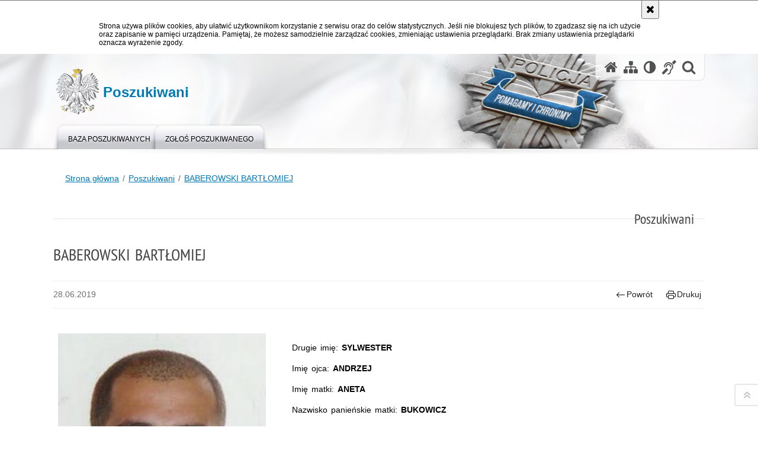

--- FILE ---
content_type: text/html; charset=UTF-8
request_url: https://poszukiwani.policja.gov.pl/pos/form/r39678960592,BABEROWSKI-BARTLOMIEJ.html
body_size: 8184
content:
<!doctype html>
<html lang="pl">
  <head>
    <title>BABEROWSKI BARTŁOMIEJ - Poszukiwani - Portal polskiej Policji</title> 
    <meta charset="UTF-8"/>
        <meta name="description" content="BABEROWSKI BARTŁOMIEJ - Poszukiwani -  "/>
            <meta name="keywords" content="poszukiwani"/>
        <meta name="robots" content="Index, Follow"/>
    <meta name="author" content="Polska Policja"/>
    <meta name="robots" content="noarchive,nocache,nosnippet,noodp,noimageindex" />
    <meta name="googlebot" content="noarchive,nosnippet,noodp,noimageindex" />
    <meta name="viewport" content="width=device-width, height=device-height, initial-scale=1.0, maximum-scale=1.0" />
    <meta name="deklaracja-dostępności" content="https://poszukiwani.policja.gov.pl/pos/deklaracja-dostepnosci" />
    <meta property="og:site_name" content="Poszukiwani" />
    <meta property="og:title" content="BABEROWSKI BARTŁOMIEJ" />
    <meta property="og:description" content="" />
    <meta property="og:type" content="article" />
    <meta property="og:image" content="" />
    <!--<meta name="google-site-verification" content="zjQ7Q8i1Fb06QOutZaE93qSYJVsx6x_lM-dQDLbC-1U" />-->
    <meta name="google-site-verification" content="XZdHk6gsvdnmR5UINSLxp-5mV_Kxsqd84foEfzB_6YA" />
    <meta name="msvalidate.01" content="48739066222D6AFF216B6E9C84970B5B" />
        
    <link rel="shortcut icon" href="https://poszukiwani.policja.gov.pl/favicon.ico" />
    
    <link href="/img/forum/forum.css" type="text/css" rel="stylesheet" />
    <link href="/webfonts/awesome-4.7/css/font-awesome.min.css" type="text/css" rel="stylesheet" />
    <link href="/script/baguetteBox/baguetteBox.min.css" type="text/css" rel="stylesheet" />
    <link href="/script/splide/splide-core.min.css" type="text/css" rel="stylesheet" />
    <link href="/script/mootools/vlaCalendar/styles/vlaCal-v2.11.css" type="text/css" media="screen" rel="stylesheet" />
    
    <link href="/dokumenty/szablony/dynamic/10/10-40547.css?d787cf074b" type="text/css" rel="stylesheet" />
    <link href="/dokumenty/szablonyimg/10-style-mod.css" type="text/css" rel="stylesheet" />
    <link href="/script/video/video-js/stable/video-js.min.css" rel="stylesheet" type="text/css" />    
    
                                <script src="/script/splide/splide.min.js"></script> 
    <script src="/script/video/video-js/stable/video.min.js"></script>
<script src="/script/video/video-js/stable/lang/pl.js"></script>    
                                            <script src="/dokumenty/szablony/dynamic/10/10-7003.js?v=0.407"></script>
    <script>
		window.addEvent('domready', function() { 
      		Ellipsis({
          		class: '.media strong',
          		lines: 5
        	});
      		var mooDropMenu = new dropMenu($('navmenu'));
		});
	</script>
    
	    
    
    <style type="text/css">
      .forms * { box-sizing:border-box; }
      .forms fieldset { display:flex; flex-wrap:wrap; }
      .forms fieldset > *:not(.twoRows) { width: 100% }
      #wyszukiwarka-osob .forms ins { display:flex; flex-direction:column; padding:0; }
      #wyszukiwarka-osob .forms input,
      #wyszukiwarka-osob .forms label { position:relative; top:initial; left:initial; width:100%; text-align:left; }
      #wyszukiwarka-osob .forms select { width:100%; max-height:200px; }
      #wyszukiwarka-osob .forms option { overflow:hidden; white-space:normal; text-overflow:ellipsis; margin-bottom:0.5em; line-height:150%; }
      #wyszukiwarka-osob .forms input[type=submit] { margin:0.5em 0; text-align:center; }
      .select_list { z-index:100; width:90%; }
      .select_list ul { position:relative; display:block; width:100%; height:250px; margin:0; padding:0; list-style:none; background-color:#fff; border:1px solid #ccc;     overflow:hidden; overflow-y:auto;  }
      .select_list ul li { position:relative; display:block; padding:0; margin:0 !important; }
      .select_list ul li:last-child {  }
      .select_list ul li a:link,
      .select_list ul li a:visited { position:relative; display:block; width:100%; font-size:1em; text-decoration:none; line-height:150%; padding:0.5em 1em; margin:0; overflow:hidden; white-space: normal; text-overflow: ellipsis; }
      .select_list ul li a:hover,
      .select_list ul li a:focus { background-color:#000; color:#fff; text-decoration:none; }
      @media only screen and (max-width: 25em) {
      	.okno .twoRows, 
      	.okno .threeRows { width:45.5%; }
      }
      @media only screen and (max-width: 35em) {
      	.forms .twoRows { width:100%; }
      }
      .forms .select:after { background:none; top:-7px; }
      .forms .form_input:has(input[type="checkbox"] + label, input[type="radio"] + label), .forms .form_input:has(.number):not(:has([name="remaining"])) { display:inline-flex; align-items:center; }
      .forms .form_input:has(label[for="pole116_od"]) { display:inline-flex; align-items:center; }
      .forms .form_input:has(.number) label { width:auto; margin:0 1rem 0 0; padding:0; }
      .forms .form_input:has(.number) label:last-of-type { margin: 0 1rem; }
      .forms .form_input:has(.number) label { width:auto; }
      .forms .form_input:has(#archiwums) { display:inline-flex; align-items:center; }
      .forms .form_input input[type="checkbox"]#archiwums,
      .forms .form_input input[type="checkbox"]#archiwums + label { margin:0; }
      .forms .form_input input#token { margin: 0 1rem; }
      .forms .form_input .usun { display:block; margin-top:0.5rem; }
      .forms .form_input .usun a { --svg:url("data:image/svg+xml,%3Csvg xmlns='http://www.w3.org/2000/svg' width='16' height='16' fill='rgb(0, 12, 255)' viewBox='0 0 16 16'%3E%3Cpath d='M6.5 1h3a.5.5 0 0 1 .5.5v1H6v-1a.5.5 0 0 1 .5-.5M11 2.5v-1A1.5 1.5 0 0 0 9.5 0h-3A1.5 1.5 0 0 0 5 1.5v1H1.5a.5.5 0 0 0 0 1h.538l.853 10.66A2 2 0 0 0 4.885 16h6.23a2 2 0 0 0 1.994-1.84l.853-10.66h.538a.5.5 0 0 0 0-1zm1.958 1-.846 10.58a1 1 0 0 1-.997.92h-6.23a1 1 0 0 1-.997-.92L3.042 3.5zm-7.487 1a.5.5 0 0 1 .528.47l.5 8.5a.5.5 0 0 1-.998.06L5 5.03a.5.5 0 0 1 .47-.53Zm5.058 0a.5.5 0 0 1 .47.53l-.5 8.5a.5.5 0 1 1-.998-.06l.5-8.5a.5.5 0 0 1 .528-.47M8 4.5a.5.5 0 0 1 .5.5v8.5a.5.5 0 0 1-1 0V5a.5.5 0 0 1 .5-.5'/%3E%3C/svg%3E"); background-image:var(--svg); background-position:center left; background-repeat:no-repeat; padding-left:1rem;}
      .forms .form_input .usun a::before { content:"usuń filtr"; left:1.75rem; }
      .forms .form_input .usun a:hover::before { text-decoration:underline; }
      
      .splide.posz { max-width: 480px; margin: 0 auto; }
      .splide__track { /*border-radius: 1em;*/ }
      .splide__slide { padding: 0; width: 100%; /*border-radius: 1em;*/ aspect-ratio: 3/4; overflow: hidden; }
      .splide__slide a { display: block; position: relative; }
      .splide__slide__container { aspect-ratio: 16/9; background-size: cover; }
      .splide__slide .info { position:absolute; bottom: 0; left: 0; height: auto; width:100%; background: rgba(0, 0, 0, .45); color: yellow; font-size: var(--fs); }
      .splide__slide .info .padding { margin: 2rem; }
      .splide__slide .info strong { font-size: 1.35em; font-weight: normal; line-height: 125%; }
      .splide__slide .info p { line-height: 135%; display: none; padding: 2rem 0; }
      .splide__slide img {width: 100%; height: 100%; object-fit: cover; }
      @media only screen and (min-width: 992px) {
        .splide__slide .info { left:initial;  right: 0; width: 35%; }
        .splide__slide .info p { display: inline-block; padding-top: 2rem; }
      }
      .splide__navbar { display:flex; justify-content: center; margin: 2rem; }
      .splide__navbar button { align-items:center; display: inline-flex; background: none; border: solid 1px transparent; cursor: pointer; aspect-ratio: 1; }
      .splide__navbar button svg { fill: #000; height: auto; transition: fill .1s linear; width: 2rem; }
      .splide__navbar button:hover { border-color: #0066cc; }
      .splide__navbar button:hover svg { fill: #0066cc; }
      .splide__navbar .splide__toggle svg { scale: .5; }
      .splide__arrows { display: flex; justify-content: center; }
      .splide__arrows button[disabled] { opacity: .25; }
      .splide__arrows:has(button[disabled] + button[disabled]) { opacity:0; display:none; }
      .splide__arrow--prev { transform: scaleX(-1); }
      .splide__progress__bar { height: 6px; background: #0066cc; }
      .splide__pagination { justify-self: flex-start; margin-right: auto; padding-left: 0; gap: .75em; }
      .splide__pagination li { padding: 0; width: 2rem; aspect-ratio: 1; display: inline-flex; align-items: center; justify-content: center; border: 2rem;  }
      .splide__navbar .splide__pagination__page { border: 0; border-radius: .25em; counter-reset: pagination-num; display: inline-block; height: 2rem; margin: 0 .1rem; padding: 0; position: relative; transition: background-color .2s ease,color .2s ease; width: 2rem; }
      .splide__pagination__page:before { counter-increment: pagination-num; content: counter( pagination-num ); }
      .splide__navbar .splide__pagination__page:is(:hover, .is-active) { outline: solid 1px #0066cc; outline-offset: 2px; }
      .splide__numbers { display:inline-flex; align-items:center; }
      .splide__numbers:has(:is(.current-slide, .total-slides):empty) span { display:none; }
      .splide__numbers-divider { padding-left:.5em; padding-right:.5em; }
      .current-slide:empty + .splide__numbers-divider { display:none; }
    </style>
    
        
    <style>
      ul { list-style:none; margin-left:0; }
      @media only screen and (min-width: 768px) {
      	.col-md-8 { padding-left: 3rem; }
      }
    </style>
    
            
  </head>
  
  <body class="bg">
    
    <div id="menu-scroll"></div>
    
    <!-- WCAG opcje -->
    <ul class="nav">
      <li><a href="#menu">Przejdź do menu głównego</a></li>
      <li><a href="#wtxt">Przejdź do treści</a></li>
      <li><a href="#search" id="szukaj-button-wai" aria-controls="search">Przejdź do wyszukiwarki</a></li>
      <li><a href="/pos/sitemap">Mapa strony</a></li>
    </ul>
    <!-- .WCAG opcje -->
  
    
    <div id="page">
      
      <!-- header -->
      <div id="header-wrapper">
        <header>
          <div class="inside">
            <h1 id="header-logo"><a href="/" title="Strona główna"><span></span><strong><span class="hide">BABEROWSKI BARTŁOMIEJ - Poszukiwani - </span>Poszukiwani</strong></a></h1>
            <!-- header opcje -->
            <div id="header-options">
              <ul>
                <li><a href="https://poszukiwani.policja.gov.pl" aria-label="Strona główna serwisu Poszukiwani"><i class="fa fa-home"></i></a></li>
                <li><a href="/pos/sitemap" aria-label="Mapa serwisu"><i class="fa fa-sitemap"></i></a></li>
                <li><a href="/pos/wai" aria-label="Wersja tekstowa"><i class="fa fa-adjust"></i></a></li>
                <li><a href="http://bip.kgp.policja.gov.pl/kgp/jezyk-migowy/23442,dok.html" aria-label="Informacje o alternatywnych metodach komunikowania się - język migowy"><i class="fa fa-deaf" aria-hidden="true"></i></a></li>
                <li class="szukaj-buttton-init"><a href="#search" id="szukaj-button" aria-controls="search"><i class="fa fa-search"></i><span class="sr-only">Otwórz wyszukiwarkę</span></a></li>
              </ul>
              
              <nav id="mobileMenu">
                <a href="#" id="mobileMenuBtn" role="button" aria-controls="menu" aria-expanded="false">
                  <span class="sr-only">Menu</span><i class="fa fa-reorder"></i>
                </a>
              </nav>
              
            </div>
            <!-- header opcje. -->
            
            <!-- search -->
            <div id="search" class="search" tabindex="-1" aria-activedescendant="search-header">
              <div class="search__row">
                <div class="search_col">
                  <h2 class="search__header">Wyszukiwarka</h2>
                  <button id="szukaj-button-close" class="search__delete_btn">
                    <i class="fa fa-times-circle-o"></i>
                    <span class="sr-only">Zamknij wyszukiwarkę</span>
                  </button>
                </div>
              </div>
              <div class="search__row">
                <div class="search_col">
                  <form action="/pos/search" method="post" class="search__form">
                    <div class="search__fieldset">
                      <label for="szukajg" class="sr-only">szukaj</label>
                      <input type="text" id="szukajg" class="search__input" name="szukaj" placeholder="wpisz szukaną frazę" value="" />
                      <button type="submit" class="search__btn">
                        <span class="sr-only">Szukaj</span><i class="fa fa-search"></i>
                      </button>
                    </div>
                    <div class="clear"></div>
                    <div>
                      <p><a href="/pos/search">Wyszukiwarka zaawansowana</a></p>
                    </div>
                  </form>
                  
                </div>
              </div>
            </div>
            <!-- search. -->
            
          </div>
          <!-- menu -->
          <nav id="menu">
            <div class="inside">
              
<ul id="navmenu" class="mainmenu">
					<li><a href="/pos/form/5,Poszukiwani.html" target="_top"><strong><span>Baza poszukiwanych</span></strong></a>
        				</li>
					<li><a href="/pos/zglos-poszukiwanego" target="_top"><strong><span>Zgłoś poszukiwanego</span></strong></a>
        				</li>
	</ul>
            </div>
          </nav>
          <!-- menu. -->
        </header>
      </div>
      <!--  header. -->
      
      <!--  content  -->
<div id="content" class="">
<nav id="sciezka-navi" aria-label="Ścieżka okruszków"><ul id="sciezka-naviUl">
<li><a href="/pos/">Strona główna</a></li>

	<li><span></span><a href="/pos/form/5,Poszukiwani.html">Poszukiwani</a></li>	

	<li><span></span><a href="/pos/form/r39678960592,BABEROWSKI-BARTLOMIEJ.html">BABEROWSKI BARTŁOMIEJ</a></li>	

</ul></nav>
  <div class="naglowekBig">
    <h2>Poszukiwani</h2> 
    <div id="text-size">
      <p>Rozmiar czcionki</p>
      <div class="button"><a href="#" class="a tips" id="resize12"><span></span>czcionka normalna</a></div>
      <div class="button"><a href="#" class="aa tips" id="resize14"><span></span>czcionka średnia</a></div>
      <div class="button"><a href="#" class="aaa tips" id="resize16"><span></span>czcionka duża</a></div>
    </div>
  </div>
  <!-- subcontent -->
  <div id="wtxt" class="subAll">
    <article class="txt">
  <div class="head">
    <h2>BABEROWSKI BARTŁOMIEJ</h2>
    <div id="drukuj">
      <span class="data">28.06.2019</span>
      <div class="button"><a href="javascript:history.go(-1)" title="Powrót" class="wstecz"><span></span>Powrót</a></div>
      <div class="button"><a href="javascript:winopen('/pos/form/r39678960592,BABEROWSKI-BARTLOMIEJ.print',700,600)" title="Drukuj" class="drukuj"><span></span>Drukuj</a></div>     
    </div>
    <div class="clear"></div>
  </div>
  <section class="grid" style="margin:3em auto;">
    <div class="col col-12 col-md-4">
            <section id="image-carousel" class="splide posz" aria-label="Poszukiwany BABEROWSKI BARTŁOMIEJ">
        <div class="splide__track">
          <ul class="splide__list">
                        <li class="splide__slide">
              <a href="/dokumenty/form/10-39678960592-108.jpg" class="ceraBox" rel="gallery" title="BABEROWSKI BARTŁOMIEJ"><img src="/dokumenty/form/10-39678960592-108.jpg" alt="BABEROWSKI BARTŁOMIEJ" /></a>
			</li>
            						          </ul>
        </div>
        
        <div class="splide__navbar" style="justify-content:space-between">
          
          <div class="splide__numbers" style="display:inline-flex; align-items:center;">
            <span class="current-slide"></span><span class="splide__numbers-divider"> / </span><span class="total-slides"></span>
          </div>
          
          <div class="splide__arrows">
            
            <button class="splide__arrow splide__arrow--prev">
              <svg viewBox="0 0 40 40"><path d="m31.9 13.4-1.41 1.41 4.21 4.21h-33.1v2h33.1l-4.21 4.21 1.41 1.41 5.21-5.21 1.42-1.41-1.42-1.41z"></path></svg>
            </button>
            <button class="splide__arrow splide__arrow--next">
              <svg viewBox="0 0 40 40"><path d="m31.9 13.4-1.41 1.41 4.21 4.21h-33.1v2h33.1l-4.21 4.21 1.41 1.41 5.21-5.21 1.42-1.41-1.42-1.41z"></path></svg>
            </button>
          </div>
        
        </div>
        
      </section>
      <script>
        document.addEventListener('DOMContentLoaded', function () {
        
        const splide = new Splide('#image-carousel', {
        	pagination: false,
        	i18n: {
				prev: 'Poprzedni slajd',
				next: 'Następny slajd',
  				first: 'Pierwszy slajd',
  				last: 'Ostatni slajd',
  				slideX: 'Idź do slajdu numer %s',
  				pageX: 'Idź do strony %s',
  				play: 'Rozpocznij autoprzewijanie',
  				pause: 'Zatrzymaj autoprzewijanie',
  				select:	'Wybierz slajd do pokazania',
  				slideLabel:	'Slajd %s z %s',
  			}
        });
        
        const currentSlideElem = document.querySelector('.current-slide');
        const totalSlidesElem = document.querySelector('.total-slides');
        
        function update() {
        
        	const index = splide.index;
        	
        	if (splide.length > 1) {
        		if (currentSlideElem) currentSlideElem.textContent = index + 1;
        		if (totalSlidesElem) totalSlidesElem.textContent = splide.length;
        	}
        
        }
        
        splide.on('mounted move', update);
        splide.mount();
      });
        
      if (document.querySelector('.splide__list')) {
    	baguetteBox.run('.splide__list');
      };

      </script>
            
      <div class="okno" style="margin:0; padding:1rem;">
        <p class="align_center">
          <a href="/pos/zglos-poszukiwanego" rel="nofollow" class="button alert" title="Zgłoś miejsce pobytu poszukiwanego">Zgłoś osobę!!!</a>
        </p>
        <p class="align_center"><a href="mailto:poszukiwani@policja.gov.pl" rel="nofollow" class="link">poszukiwani@policja.gov.pl</a></p>
        <p class="align_center">Zadzwoń: <b>997</b> lub <b>112</b></p>
      </div>
      
    </div>
    <div class="col col-12 col-md-8">
      <p>Drugie imię: <strong>SYLWESTER</strong></p>
      <p>Imię ojca: <strong>ANDRZEJ</strong></p>
      <p>Imię matki: <strong>ANETA</strong></p>
      <p>Nazwisko panieńskie matki: <strong>BUKOWICZ</strong></p>
      <p>Płeć: <strong>mężczyzna</strong></p>
      <p>Miejsce urodzenia: <strong>KAMIENNA GÓRA</strong></p>
      <p>Data urodzenia: <strong>1995-06-03</strong></p>
      <p>Pseudonim: <strong>-</strong></p>
      <p>Ostatnie miejsce zameldowania: <strong>KAMIENNA GÓRA, TADEUSZA KOŚCIUSZKI 15A/17</strong></p>
      <p>Obywatelstwo: <strong>POLSKA</strong></p>
      
      <p aria-hidden="true">&nbsp;</p>
      
      <p>Podstawa poszukiwania przez jednostki policji:</p>
      <ul><li>WR KPP Kamienna Góra Wydział Kryminalny, 50-040 Wrocław, ul. Podwale 31-33<br/>telefon: 47 871 34 00, 47 871 35 02<br/>fax: 47 871 33 77, 47 871 34 31<br/>email: dyzurny@wr.policja.gov.pl<br/><br/>poszukuje na podstawie: Art. 284 § 2 Przywłaszczenie powierzonej rzeczy ruchomej - typ podstawowy</li></ul>      
      <p>Poszukujące jednostki policji:</p>
      <ul>
        <li><a href="">WR KWP Wrocław</a></li>
      </ul>
      
      
      <p>Podstawy poszukiwań:</p>
      <ul>
                <li><a href="/pos/form/p106s937,Art-284-2-Przywlaszczenie-powierzonej-rzeczy-ruchomej-typ-podstawowy.html">Art. 284 § 2 Przywłaszczenie powierzonej rzeczy ruchomej - typ podstawowy</a></li>
              </ul>
      
      <p aria-hidden="true">&nbsp;</p>
      
      <p><em>Cechy rysopisowe</em>:</p><ul><li>SYLWETKA: waga ponad 90 kg, sylwetka krępa (muskularna)</li><li>RAMIONA / RAMIĘ: tatuaż(e)</li><li>WŁOSY: włosy krótkie, włosy ciemne</li><li>UZĘBIENIE: uzębienie pełne</li><li>NOS: nos mały</li><li>TWARZ: twarz owalna</li></ul>      <p>Wzrost: <strong>191-195 CM</strong></p>      <p>Kolor oczu: <strong>JASNE</strong></p>
    </div>
  </section>
  <div class="clear"></div>
</article>

<aside id="opcje-strony" style="height:40px">
  
   <div class="social-share">
    <ul>
      <li>
        <a href="https://www.facebook.com/sharer/sharer.php?u=https://poszukiwani.policja.gov.pl/pos/form/r39678960592,BABEROWSKI-BARTLOMIEJ.html"
        	type="button"
        	role="button"
        	class="facebook" 
        	aria-hidden="true" 
        	tabindex="-1" 	
        	aria-label="Facebook">
          	<svg role="img" viewBox="0 0 24 24" xmlns="http://www.w3.org/2000/svg"><path d="M24 12.073c0-6.627-5.373-12-12-12s-12 5.373-12 12c0 5.99 4.388 10.954 10.125 11.854v-8.385H7.078v-3.47h3.047V9.43c0-3.007 1.792-4.669 4.533-4.669 1.312 0 2.686.235 2.686.235v2.953H15.83c-1.491 0-1.956.925-1.956 1.874v2.25h3.328l-.532 3.47h-2.796v8.385C19.612 23.027 24 18.062 24 12.073z"/></svg>
              Udostępnij
        </a>
      </li>
      <li>
        <a href="https://twitter.com/intent/tweet?text=BABEROWSKI BARTŁOMIEJ&amp;url=https://poszukiwani.policja.gov.pl/pos/form/r39678960592,BABEROWSKI-BARTLOMIEJ.html" 
        	type="button"
        	role="button"        
        	class="twitter" 
        	aria-hidden="true" tabindex="-1" 
        	aria-label="Twitter">
          	<svg role="img" viewBox="0 0 24 24" xmlns="http://www.w3.org/2000/svg"><path d="M23.953 4.57a10 10 0 01-2.825.775 4.958 4.958 0 002.163-2.723c-.951.555-2.005.959-3.127 1.184a4.92 4.92 0 00-8.384 4.482C7.69 8.095 4.067 6.13 1.64 3.162a4.822 4.822 0 00-.666 2.475c0 1.71.87 3.213 2.188 4.096a4.904 4.904 0 01-2.228-.616v.06a4.923 4.923 0 003.946 4.827 4.996 4.996 0 01-2.212.085 4.936 4.936 0 004.604 3.417 9.867 9.867 0 01-6.102 2.105c-.39 0-.779-.023-1.17-.067a13.995 13.995 0 007.557 2.209c9.053 0 13.998-7.496 13.998-13.985 0-.21 0-.42-.015-.63A9.935 9.935 0 0024 4.59z"/></svg>
              Tweet
        </a>
      </li>
    </ul>
  </div>
  
   
</aside>
        <div class="mleft"></div>
    <div class="mright"></div>
    <!-- subcontent.  --> 
    <div class="clear"></div>
  </div>  
</div>
<!--  content. -->      
      <!-- footer -->
      <footer>
        <div id="footer-top">
          <div class="footer-content">
            <div class="pad20">Na portalu widnieją tylko wizerunki i dane osób, wobec których organy poszukujące (Prokuratury lub Sądy) wydały zgodę na publikację listu gończego. Pobieranie danych i wizerunków osób poszukiwanych i zaginionych ze stron serwisu, a następnie umieszczanie na innych niż policyjne stronach internetowych jest dozwolone, jednak w takiej sytuacji odpowiedzialność za aktualność publikacji spoczywa na administratorze publikującego portalu. Wszelkie roszczenia związane z publikowaniem bądź kopiowaniem zawartości serwisu na stronach innych niż policyjne proszę kierować do administratorów właściwych stron sieci Internet.</div>
          </div>
        </div>
        <div id="footer-bottom">
          <div class="footer-content">
            <ul>
              <li style="width:190px;">
                <h2>Policja <span lang="en_gb">online</span></h2>
                <ul id="social">
                  <li><a href="/pos/rss" class="rss" title="RSS">Kanał RSS</a></li>
                  <li><a href="http://www.youtube.com/user/PolicjaPL" target="_blank" class="yt">Odwiedź nas na <span lang="en_gb">YouTube</span></a></li>
                  <li><a href="https://www.facebook.com/PolicjaPL" target="_blank" class="fb">Odwiedź nas na <span lang="en_gb">Facebook</span></a></li>
                  <li><a href="https://www.instagram.com/policja_kgp/" target="_blank" class="in">Odwiedź nas na <span lang="en_gb">Instagram</span></a></li>
                  <li><a href="https://twitter.com/PolskaPolicja" target="_blank" class="tw">Odwiedź nas na <span lang="en_gb">Twitter</span></a></li>
                </ul>
              </li>
              <li style="width:auto;">
                <h2>Biuletyn Informacji Publicznej</h2>
                <span class="bip"></span>
                <a href="https://kgp.bip.policja.gov.pl" target="_blank">BIP KGP</a>
              </li>
              <li style="width:auto;">
                <h2>Redakcja serwisu</h2>
                <a href="javascript:void(location.href='mailto:'+String.fromCharCode(112,111,114,116,97,108,64,112,111,108,105,99,106,97,46,103,111,118,46,112,108))">Kontakt z redakcją</a>
              </li>
              <li style="width:auto;">
                <h2>Dostępność</h2>
                <a href="https://poszukiwani.policja.gov.pl/pos/deklaracja-dostepnosci">Deklaracja dostępności</a>
              </li>
              <li style="width:auto;">
                <h2>Nota prawna</h2>
                Chcesz wykorzystać materiał<br/>z serwisu Poszukiwani.<br/>
                <a href="https://poszukiwani.policja.gov.pl/pol/wolnytekst/46616,dok.html">Zapoznaj się z zasadami</a><br/>
                <a href="https://poszukiwani.policja.gov.pl/pol/wolnytekst/59485,dok.html">Polityka prywatności</a>
              </li>
              <li style="width:auto;">
                <h2>Inne wersje portalu</h2>
                <a href="/pos/wai" class="wai"><span>Wersja tekstowa</span></a><br/>
                <a href="https://info.policja.pl/ine/"><span lang="en_GB">About Polish Police</span></a><br/>
			</li>
            </ul>
            <div class="clear"></div>
          </div>
        </div>
      </footer>
      <!-- footer .-->
      
    </div>
    
    <!-- GoToTop  -->
    <div id="back-to-top"><a href="#page" title="Powrót na górę strony"><span></span><span class="sr-only">Powrót na górę strony</span></a></div>
    <!-- GoToTop  .-->
    
  </body>
</html><!-- 0.017704 / WebAdministrator (23.01.2026 04:50) //--><!-- GZIP Buffer //-->

--- FILE ---
content_type: application/javascript
request_url: https://poszukiwani.policja.gov.pl/script/video/video-js/stable/lang/pl.js
body_size: 4628
content:
videojs.addLanguage('pl', {
  "Audio Player": "Odtwarzacz audio",
  "Video Player": "Odtwarzacz wideo",
  "Play": "Odtwórz",
  "Pause": "Wstrzymaj",
  "Replay": "Odtwórz ponownie",
  "Current Time": "Aktualny czas",
  "Duration": "Czas trwania",
  "Remaining Time": "Pozostały czas",
  "Stream Type": "Typ strumienia",
  "LIVE": "NA ŻYWO",
  "Seek to live, currently behind live": "Przejdź do transmisji na żywo, obecnie trwa odtwarzanie z archiwum",
  "Seek to live, currently playing live": "Przejdż do transmisji na żywo, obecnie trwa odtwarzanie na żywo",
  "Loaded": "Załadowany",
  "Progress": "Status",
  "Progress Bar": "Pasek postępu",
  "progress bar timing: currentTime={1} duration={2}": "{1} z {2}",
  "Fullscreen": "Pełny ekran",
  "Non-Fullscreen": "Pełny ekran niedostępny",
  "Mute": "Wycisz",
  "Unmute": "Wyłącz wyciszenie",
  "Playback Rate": "Prędkość odtwarzania",
  "Subtitles": "Napisy",
  "subtitles off": "Napisy wyłączone",
  "Captions": "Transkrypcja",
  "captions off": "Transkrypcja wyłączona",
  "Chapters": "Rozdziały",
  "Descriptions": "Opisy",
  "descriptions off": "Opisy wyłączone",
  "Audio Track": "Ścieżka audio",
  "Volume Level": "Poziom głośności",
  "You aborted the media playback": "Odtwarzanie zostało przerwane",
  "A network error caused the media download to fail part-way.": "Błąd sieci spowodował częściowe niepowodzenie pobierania materiału wideo.",
  "The media could not be loaded, either because the server or network failed or because the format is not supported.": "Materiał wideo nie może zostać załadowany, ponieważ wystąpił problem z serwerem lub siecią albo format materiału wideo nie jest obsługiwany",
  "The media playback was aborted due to a corruption problem or because the media used features your browser did not support.": "Odtwarzanie materiału wideo zostało przerwane z powodu uszkodzonego pliku wideo lub z powodu użycia funkcji multimediów nieobsługiwanych przez Twoją przeglądarkę.",
  "No compatible source was found for this media.": "Nie znaleziono kompatybilnego źródła dla tego typu materiału wideo.",
  "The media is encrypted and we do not have the keys to decrypt it.": "Materiał jest zaszyfrowany, a nie mamy kluczy do jego odszyfrowania.",
  "Play Video": "Odtwórz wideo",
  "Close": "Zamknij",
  "Close Modal Dialog": "Zamknij okno modalne",
  "Modal Window": "Okno modalne",
  "This is a modal window": "To jest okno modalne",
  "This modal can be closed by pressing the Escape key or activating the close button.": "To okno modalne możesz zamknąć, naciskając klawisz Escape albo wybierając przycisk Zamknij.",
  ", opens captions settings dialog": ", otwiera okno dialogowe ustawień transkrypcji",
  ", opens subtitles settings dialog": ", otwiera okno dialogowe napisów",
  ", opens descriptions settings dialog": ", otwiera okno dialogowe opisów",
  ", selected": ", zaznaczone",
  "captions settings": "ustawienia transkrypcji",
  "subtitles settings": "ustawienia napisów",
  "descriptions settings": "ustawienia opisów",
  "Text": "Tekst",
  "White": "Biały",
  "Black": "Czarny",
  "Red": "Czerwony",
  "Green": "Zielony",
  "Blue": "Niebieski",
  "Yellow": "Żółty",
  "Magenta": "Karmazynowy",
  "Cyan": "Cyjanowy",
  "Background": "Tło",
  "Window": "Okno",
  "Transparent": "Przezroczysty",
  "Semi-Transparent": "Półprzezroczysty",
  "Opaque": "Nieprzezroczysty",
  "Font Size": "Rozmiar czcionki",
  "Text Edge Style": "Styl krawędzi tekstu",
  "None": "Brak",
  "Raised": "Podniesiony",
  "Depressed": "Obniżony",
  "Uniform": "Równomierny",
  "Dropshadow": "Cień",
  "Font Family": "Krój czcionki",
  "Proportional Sans-Serif": "Bezszeryfowa, proporcjonalna",
  "Monospace Sans-Serif": "Bezszeryfowa, stała odległość znaków",
  "Proportional Serif": "Szeryfowa, proporcjonalna",
  "Monospace Serif": "Szeryfowa, stała odległość znaków",
  "Casual": "Casual",
  "Script": "Script",
  "Small Caps": "Kapitaliki",
  "Reset": "Ustawienia domyślne",
  "restore all settings to the default values": "zresetuj wszystkie ustawienia do domyślnych wartości",
  "Done": "Gotowe",
  "Caption Settings Dialog": "Okno dialogowe ustawień transkrypcji",
  "Beginning of dialog window. Escape will cancel and close the window.": "Początek okna dialogowego. Klawisz Escape anuluje i zamyka okno.",
  "End of dialog window.": "Koniec okna dialogowego.",
  "{1} is loading.": "Wczytywanie pliku {1}.",
  "Exit Picture-in-Picture": "Wyjdź z trybu obraz w obrazie",
  "Picture-in-Picture": "Obraz w obrazie",
  "No content": "Brak zawartości"
});